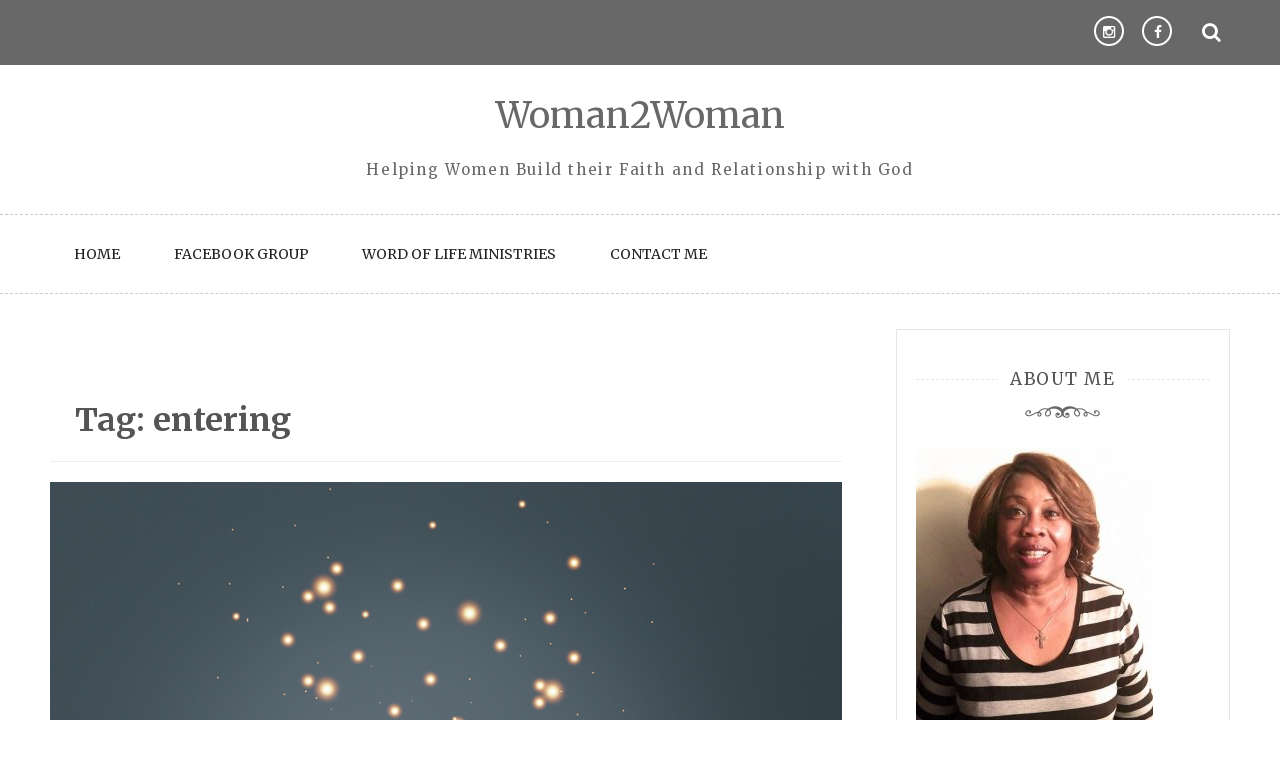

--- FILE ---
content_type: text/html; charset=UTF-8
request_url: https://woman2woman.global/tag/entering
body_size: 13244
content:
<!doctype html>
<html lang="en-US">
<head>
	<meta charset="UTF-8">
	<meta name="viewport" content="width=device-width, initial-scale=1">
	<link rel="profile" href="https://gmpg.org/xfn/11">

	<title>entering &#8211; Woman2Woman</title>
<meta name='robots' content='max-image-preview:large, max-snippet:-1, max-video-preview:-1' />
<link rel="canonical" href="https://woman2woman.global/tag/entering">
<meta property="og:title" content="entering &#8211; Woman2Woman">
<meta property="og:type" content="website">
<meta property="og:url" content="https://woman2woman.global/tag/entering">
<meta property="og:locale" content="en_US">
<meta property="og:site_name" content="Woman2Woman">
<meta name="twitter:card" content="summary_large_image">
<link rel='dns-prefetch' href='//www.googletagmanager.com' />
<link rel='dns-prefetch' href='//stats.wp.com' />
<link rel='dns-prefetch' href='//fonts.googleapis.com' />
<link rel='preconnect' href='//c0.wp.com' />
<link rel="alternate" type="application/rss+xml" title="Woman2Woman &raquo; Feed" href="https://woman2woman.global/feed" />
<link rel="alternate" type="application/rss+xml" title="Woman2Woman &raquo; Comments Feed" href="https://woman2woman.global/comments/feed" />
<link rel="alternate" type="application/rss+xml" title="Woman2Woman &raquo; entering Tag Feed" href="https://woman2woman.global/tag/entering/feed" />
<style id='wp-img-auto-sizes-contain-inline-css' type='text/css'>
img:is([sizes=auto i],[sizes^="auto," i]){contain-intrinsic-size:3000px 1500px}
/*# sourceURL=wp-img-auto-sizes-contain-inline-css */
</style>
<style id='wp-emoji-styles-inline-css' type='text/css'>

	img.wp-smiley, img.emoji {
		display: inline !important;
		border: none !important;
		box-shadow: none !important;
		height: 1em !important;
		width: 1em !important;
		margin: 0 0.07em !important;
		vertical-align: -0.1em !important;
		background: none !important;
		padding: 0 !important;
	}
/*# sourceURL=wp-emoji-styles-inline-css */
</style>
<style id='wp-block-library-inline-css' type='text/css'>
:root{--wp-block-synced-color:#7a00df;--wp-block-synced-color--rgb:122,0,223;--wp-bound-block-color:var(--wp-block-synced-color);--wp-editor-canvas-background:#ddd;--wp-admin-theme-color:#007cba;--wp-admin-theme-color--rgb:0,124,186;--wp-admin-theme-color-darker-10:#006ba1;--wp-admin-theme-color-darker-10--rgb:0,107,160.5;--wp-admin-theme-color-darker-20:#005a87;--wp-admin-theme-color-darker-20--rgb:0,90,135;--wp-admin-border-width-focus:2px}@media (min-resolution:192dpi){:root{--wp-admin-border-width-focus:1.5px}}.wp-element-button{cursor:pointer}:root .has-very-light-gray-background-color{background-color:#eee}:root .has-very-dark-gray-background-color{background-color:#313131}:root .has-very-light-gray-color{color:#eee}:root .has-very-dark-gray-color{color:#313131}:root .has-vivid-green-cyan-to-vivid-cyan-blue-gradient-background{background:linear-gradient(135deg,#00d084,#0693e3)}:root .has-purple-crush-gradient-background{background:linear-gradient(135deg,#34e2e4,#4721fb 50%,#ab1dfe)}:root .has-hazy-dawn-gradient-background{background:linear-gradient(135deg,#faaca8,#dad0ec)}:root .has-subdued-olive-gradient-background{background:linear-gradient(135deg,#fafae1,#67a671)}:root .has-atomic-cream-gradient-background{background:linear-gradient(135deg,#fdd79a,#004a59)}:root .has-nightshade-gradient-background{background:linear-gradient(135deg,#330968,#31cdcf)}:root .has-midnight-gradient-background{background:linear-gradient(135deg,#020381,#2874fc)}:root{--wp--preset--font-size--normal:16px;--wp--preset--font-size--huge:42px}.has-regular-font-size{font-size:1em}.has-larger-font-size{font-size:2.625em}.has-normal-font-size{font-size:var(--wp--preset--font-size--normal)}.has-huge-font-size{font-size:var(--wp--preset--font-size--huge)}.has-text-align-center{text-align:center}.has-text-align-left{text-align:left}.has-text-align-right{text-align:right}.has-fit-text{white-space:nowrap!important}#end-resizable-editor-section{display:none}.aligncenter{clear:both}.items-justified-left{justify-content:flex-start}.items-justified-center{justify-content:center}.items-justified-right{justify-content:flex-end}.items-justified-space-between{justify-content:space-between}.screen-reader-text{border:0;clip-path:inset(50%);height:1px;margin:-1px;overflow:hidden;padding:0;position:absolute;width:1px;word-wrap:normal!important}.screen-reader-text:focus{background-color:#ddd;clip-path:none;color:#444;display:block;font-size:1em;height:auto;left:5px;line-height:normal;padding:15px 23px 14px;text-decoration:none;top:5px;width:auto;z-index:100000}html :where(.has-border-color){border-style:solid}html :where([style*=border-top-color]){border-top-style:solid}html :where([style*=border-right-color]){border-right-style:solid}html :where([style*=border-bottom-color]){border-bottom-style:solid}html :where([style*=border-left-color]){border-left-style:solid}html :where([style*=border-width]){border-style:solid}html :where([style*=border-top-width]){border-top-style:solid}html :where([style*=border-right-width]){border-right-style:solid}html :where([style*=border-bottom-width]){border-bottom-style:solid}html :where([style*=border-left-width]){border-left-style:solid}html :where(img[class*=wp-image-]){height:auto;max-width:100%}:where(figure){margin:0 0 1em}html :where(.is-position-sticky){--wp-admin--admin-bar--position-offset:var(--wp-admin--admin-bar--height,0px)}@media screen and (max-width:600px){html :where(.is-position-sticky){--wp-admin--admin-bar--position-offset:0px}}

/*# sourceURL=wp-block-library-inline-css */
</style><style id='global-styles-inline-css' type='text/css'>
:root{--wp--preset--aspect-ratio--square: 1;--wp--preset--aspect-ratio--4-3: 4/3;--wp--preset--aspect-ratio--3-4: 3/4;--wp--preset--aspect-ratio--3-2: 3/2;--wp--preset--aspect-ratio--2-3: 2/3;--wp--preset--aspect-ratio--16-9: 16/9;--wp--preset--aspect-ratio--9-16: 9/16;--wp--preset--color--black: #000000;--wp--preset--color--cyan-bluish-gray: #abb8c3;--wp--preset--color--white: #ffffff;--wp--preset--color--pale-pink: #f78da7;--wp--preset--color--vivid-red: #cf2e2e;--wp--preset--color--luminous-vivid-orange: #ff6900;--wp--preset--color--luminous-vivid-amber: #fcb900;--wp--preset--color--light-green-cyan: #7bdcb5;--wp--preset--color--vivid-green-cyan: #00d084;--wp--preset--color--pale-cyan-blue: #8ed1fc;--wp--preset--color--vivid-cyan-blue: #0693e3;--wp--preset--color--vivid-purple: #9b51e0;--wp--preset--gradient--vivid-cyan-blue-to-vivid-purple: linear-gradient(135deg,rgb(6,147,227) 0%,rgb(155,81,224) 100%);--wp--preset--gradient--light-green-cyan-to-vivid-green-cyan: linear-gradient(135deg,rgb(122,220,180) 0%,rgb(0,208,130) 100%);--wp--preset--gradient--luminous-vivid-amber-to-luminous-vivid-orange: linear-gradient(135deg,rgb(252,185,0) 0%,rgb(255,105,0) 100%);--wp--preset--gradient--luminous-vivid-orange-to-vivid-red: linear-gradient(135deg,rgb(255,105,0) 0%,rgb(207,46,46) 100%);--wp--preset--gradient--very-light-gray-to-cyan-bluish-gray: linear-gradient(135deg,rgb(238,238,238) 0%,rgb(169,184,195) 100%);--wp--preset--gradient--cool-to-warm-spectrum: linear-gradient(135deg,rgb(74,234,220) 0%,rgb(151,120,209) 20%,rgb(207,42,186) 40%,rgb(238,44,130) 60%,rgb(251,105,98) 80%,rgb(254,248,76) 100%);--wp--preset--gradient--blush-light-purple: linear-gradient(135deg,rgb(255,206,236) 0%,rgb(152,150,240) 100%);--wp--preset--gradient--blush-bordeaux: linear-gradient(135deg,rgb(254,205,165) 0%,rgb(254,45,45) 50%,rgb(107,0,62) 100%);--wp--preset--gradient--luminous-dusk: linear-gradient(135deg,rgb(255,203,112) 0%,rgb(199,81,192) 50%,rgb(65,88,208) 100%);--wp--preset--gradient--pale-ocean: linear-gradient(135deg,rgb(255,245,203) 0%,rgb(182,227,212) 50%,rgb(51,167,181) 100%);--wp--preset--gradient--electric-grass: linear-gradient(135deg,rgb(202,248,128) 0%,rgb(113,206,126) 100%);--wp--preset--gradient--midnight: linear-gradient(135deg,rgb(2,3,129) 0%,rgb(40,116,252) 100%);--wp--preset--font-size--small: 13px;--wp--preset--font-size--medium: 20px;--wp--preset--font-size--large: 36px;--wp--preset--font-size--x-large: 42px;--wp--preset--spacing--20: 0.44rem;--wp--preset--spacing--30: 0.67rem;--wp--preset--spacing--40: 1rem;--wp--preset--spacing--50: 1.5rem;--wp--preset--spacing--60: 2.25rem;--wp--preset--spacing--70: 3.38rem;--wp--preset--spacing--80: 5.06rem;--wp--preset--shadow--natural: 6px 6px 9px rgba(0, 0, 0, 0.2);--wp--preset--shadow--deep: 12px 12px 50px rgba(0, 0, 0, 0.4);--wp--preset--shadow--sharp: 6px 6px 0px rgba(0, 0, 0, 0.2);--wp--preset--shadow--outlined: 6px 6px 0px -3px rgb(255, 255, 255), 6px 6px rgb(0, 0, 0);--wp--preset--shadow--crisp: 6px 6px 0px rgb(0, 0, 0);}:where(.is-layout-flex){gap: 0.5em;}:where(.is-layout-grid){gap: 0.5em;}body .is-layout-flex{display: flex;}.is-layout-flex{flex-wrap: wrap;align-items: center;}.is-layout-flex > :is(*, div){margin: 0;}body .is-layout-grid{display: grid;}.is-layout-grid > :is(*, div){margin: 0;}:where(.wp-block-columns.is-layout-flex){gap: 2em;}:where(.wp-block-columns.is-layout-grid){gap: 2em;}:where(.wp-block-post-template.is-layout-flex){gap: 1.25em;}:where(.wp-block-post-template.is-layout-grid){gap: 1.25em;}.has-black-color{color: var(--wp--preset--color--black) !important;}.has-cyan-bluish-gray-color{color: var(--wp--preset--color--cyan-bluish-gray) !important;}.has-white-color{color: var(--wp--preset--color--white) !important;}.has-pale-pink-color{color: var(--wp--preset--color--pale-pink) !important;}.has-vivid-red-color{color: var(--wp--preset--color--vivid-red) !important;}.has-luminous-vivid-orange-color{color: var(--wp--preset--color--luminous-vivid-orange) !important;}.has-luminous-vivid-amber-color{color: var(--wp--preset--color--luminous-vivid-amber) !important;}.has-light-green-cyan-color{color: var(--wp--preset--color--light-green-cyan) !important;}.has-vivid-green-cyan-color{color: var(--wp--preset--color--vivid-green-cyan) !important;}.has-pale-cyan-blue-color{color: var(--wp--preset--color--pale-cyan-blue) !important;}.has-vivid-cyan-blue-color{color: var(--wp--preset--color--vivid-cyan-blue) !important;}.has-vivid-purple-color{color: var(--wp--preset--color--vivid-purple) !important;}.has-black-background-color{background-color: var(--wp--preset--color--black) !important;}.has-cyan-bluish-gray-background-color{background-color: var(--wp--preset--color--cyan-bluish-gray) !important;}.has-white-background-color{background-color: var(--wp--preset--color--white) !important;}.has-pale-pink-background-color{background-color: var(--wp--preset--color--pale-pink) !important;}.has-vivid-red-background-color{background-color: var(--wp--preset--color--vivid-red) !important;}.has-luminous-vivid-orange-background-color{background-color: var(--wp--preset--color--luminous-vivid-orange) !important;}.has-luminous-vivid-amber-background-color{background-color: var(--wp--preset--color--luminous-vivid-amber) !important;}.has-light-green-cyan-background-color{background-color: var(--wp--preset--color--light-green-cyan) !important;}.has-vivid-green-cyan-background-color{background-color: var(--wp--preset--color--vivid-green-cyan) !important;}.has-pale-cyan-blue-background-color{background-color: var(--wp--preset--color--pale-cyan-blue) !important;}.has-vivid-cyan-blue-background-color{background-color: var(--wp--preset--color--vivid-cyan-blue) !important;}.has-vivid-purple-background-color{background-color: var(--wp--preset--color--vivid-purple) !important;}.has-black-border-color{border-color: var(--wp--preset--color--black) !important;}.has-cyan-bluish-gray-border-color{border-color: var(--wp--preset--color--cyan-bluish-gray) !important;}.has-white-border-color{border-color: var(--wp--preset--color--white) !important;}.has-pale-pink-border-color{border-color: var(--wp--preset--color--pale-pink) !important;}.has-vivid-red-border-color{border-color: var(--wp--preset--color--vivid-red) !important;}.has-luminous-vivid-orange-border-color{border-color: var(--wp--preset--color--luminous-vivid-orange) !important;}.has-luminous-vivid-amber-border-color{border-color: var(--wp--preset--color--luminous-vivid-amber) !important;}.has-light-green-cyan-border-color{border-color: var(--wp--preset--color--light-green-cyan) !important;}.has-vivid-green-cyan-border-color{border-color: var(--wp--preset--color--vivid-green-cyan) !important;}.has-pale-cyan-blue-border-color{border-color: var(--wp--preset--color--pale-cyan-blue) !important;}.has-vivid-cyan-blue-border-color{border-color: var(--wp--preset--color--vivid-cyan-blue) !important;}.has-vivid-purple-border-color{border-color: var(--wp--preset--color--vivid-purple) !important;}.has-vivid-cyan-blue-to-vivid-purple-gradient-background{background: var(--wp--preset--gradient--vivid-cyan-blue-to-vivid-purple) !important;}.has-light-green-cyan-to-vivid-green-cyan-gradient-background{background: var(--wp--preset--gradient--light-green-cyan-to-vivid-green-cyan) !important;}.has-luminous-vivid-amber-to-luminous-vivid-orange-gradient-background{background: var(--wp--preset--gradient--luminous-vivid-amber-to-luminous-vivid-orange) !important;}.has-luminous-vivid-orange-to-vivid-red-gradient-background{background: var(--wp--preset--gradient--luminous-vivid-orange-to-vivid-red) !important;}.has-very-light-gray-to-cyan-bluish-gray-gradient-background{background: var(--wp--preset--gradient--very-light-gray-to-cyan-bluish-gray) !important;}.has-cool-to-warm-spectrum-gradient-background{background: var(--wp--preset--gradient--cool-to-warm-spectrum) !important;}.has-blush-light-purple-gradient-background{background: var(--wp--preset--gradient--blush-light-purple) !important;}.has-blush-bordeaux-gradient-background{background: var(--wp--preset--gradient--blush-bordeaux) !important;}.has-luminous-dusk-gradient-background{background: var(--wp--preset--gradient--luminous-dusk) !important;}.has-pale-ocean-gradient-background{background: var(--wp--preset--gradient--pale-ocean) !important;}.has-electric-grass-gradient-background{background: var(--wp--preset--gradient--electric-grass) !important;}.has-midnight-gradient-background{background: var(--wp--preset--gradient--midnight) !important;}.has-small-font-size{font-size: var(--wp--preset--font-size--small) !important;}.has-medium-font-size{font-size: var(--wp--preset--font-size--medium) !important;}.has-large-font-size{font-size: var(--wp--preset--font-size--large) !important;}.has-x-large-font-size{font-size: var(--wp--preset--font-size--x-large) !important;}
/*# sourceURL=global-styles-inline-css */
</style>

<style id='classic-theme-styles-inline-css' type='text/css'>
/*! This file is auto-generated */
.wp-block-button__link{color:#fff;background-color:#32373c;border-radius:9999px;box-shadow:none;text-decoration:none;padding:calc(.667em + 2px) calc(1.333em + 2px);font-size:1.125em}.wp-block-file__button{background:#32373c;color:#fff;text-decoration:none}
/*# sourceURL=/wp-includes/css/classic-themes.min.css */
</style>
<link rel='stylesheet' id='megamenu-css' href='https://woman2woman.global/wp-content/uploads/maxmegamenu/style.css?ver=bffa45' type='text/css' media='all' />
<link rel='stylesheet' id='dashicons-css' href='https://c0.wp.com/c/6.9/wp-includes/css/dashicons.min.css' type='text/css' media='all' />
<link rel='stylesheet' id='saraswati-blog-googleapis-css' href='//fonts.googleapis.com/css?family=Merriweather:300,300i,400,700' type='text/css' media='all' />
<link rel='stylesheet' id='font-awesome-css' href='https://woman2woman.global/wp-content/themes/saraswati-blog/assets/css/font-awesome.min.css?ver=66f12190c905d9f53471660ec44e5851' type='text/css' media='all' />
<link rel='stylesheet' id='bootstrap-css' href='https://woman2woman.global/wp-content/themes/saraswati-blog/assets/css/bootstrap.min.css?ver=66f12190c905d9f53471660ec44e5851' type='text/css' media='all' />
<link rel='stylesheet' id='selectize-bootstrap3-css' href='https://woman2woman.global/wp-content/themes/saraswati-blog/assets/css/selectize.bootstrap3.css?ver=66f12190c905d9f53471660ec44e5851' type='text/css' media='all' />
<link rel='stylesheet' id='owl-carousel-css' href='https://woman2woman.global/wp-content/themes/saraswati-blog/assets/css/owl.carousel.css?ver=66f12190c905d9f53471660ec44e5851' type='text/css' media='all' />
<link rel='stylesheet' id='owl-theme-default-css' href='https://woman2woman.global/wp-content/themes/saraswati-blog/assets/css/owl.theme.default.min.css?ver=66f12190c905d9f53471660ec44e5851' type='text/css' media='all' />
<link rel='stylesheet' id='magnific-popup-css' href='https://woman2woman.global/wp-content/themes/saraswati-blog/assets/css/magnific-popup.css?ver=66f12190c905d9f53471660ec44e5851' type='text/css' media='all' />
<link rel='stylesheet' id='saraswati-blog-style-css' href='https://woman2woman.global/wp-content/themes/saraswati-blog/style.css?ver=1.0.0' type='text/css' media='all' />
<style id='saraswati-blog-style-inline-css' type='text/css'>
 .post-carousel-style-2.owl-theme.owl-carousel .owl-nav > div:hover,
                  .entry-footer .post-meta a:hover,
                  .entry-footer .post-meta a:focus,
                  .reply,
                  .reply > a,
                  .color-text,
                  a:hover,
                  a:focus,
                  a:active,
                  .btn-link,
                  .cat-link,
                  .separator,
                  .post-format-icon,
                  .header-nav .menu  a:hover,
                  .header-nav .menu  a:focus,
                  .header-nav .menu  a:active,
                  .list-style i,
                  blockquote:before,
                  .widget > ul li a:hover,
                  .scrollToTop
                  {

                      color: #686868;

                   }

                  .shape1, .shape2, .footer-widget-area .widget-title:before,
                    .post-carousel .owl-nav [class*='owl-']:hover,
                    .social-icons-style1 li:hover,
                    .social-icons-style2 li a:hover i,
                    .header-nav.nav-style-dark .menu > .pull-right:hover a,
                    .btn-dark:hover,
                    .btn-dark:focus,
                    .phone-icon-wrap,
                    .email-icon-wrap,
                    .add-icon-wrap,
                    .color-bg,
                    .image-info:after,
                    .image-info:before,
                    .tagcloud a:hover,
                    .tagcloud a:focus,
                    .widget .footer-social-icons li a i:hover,
                    .widget .footer-social-icons li a i:focus,
                    .header-nav.nav-style-light .menu > li.active a:before,
                    .header-nav.nav-style-light .menu > li:hover a:before,
                    .btn-light:hover,
                    .btn-light:focus,
                    .about-me li a:hover,
                    .btn-default,input[type='submit'],
                    .nav-links a,.topbar,.breadcrumb,.header-search .form-wrapper input[type='submit'],
                    .header-search .form-wrapper input[type='submit']:hover,button, input[type='button'], input[type="submit"]

                  {

                      background-color: #686868;

                   }

                   .post-carousel-style-2.owl-theme.owl-carousel .owl-nav > div:hover,
                  .social-icons-style2 li a:hover i,
                  .single-gallary-item-inner::before,
                  .btn-dark:hover,
                  .btn-dark:focus,
                  .contact-info .info-inner,
                  .contact-info,
                  .tagcloud a:hover,
                  .tagcloud a:focus,
                  .widget .footer-social-icons li a i:hover,
                  .widget .footer-social-icons li a i:focus,
                  .btn-light:hover,
                  .btn-light:focus,
                  .header-style2,
                  blockquote,
                  .post-format-icon,
                  .btn-default,
                  .selectize-input.focus

                  {

                      border-color: #686868;

                   }

                   .search-form input.search-field,input[type='submit'],.form-wrapper input[type='text'],
                 .top-footer .widget
                  {

                      border: 1px solid #686868;

                  }

                   .cat-tag a, .site-title a, p.site-description, .main-navigation ul li.current-menu-item a
                  {

                      color: #686868;

                  }

                  .header-slider-style2 .slide-item .post-info

                  {

                      background: rgba(255,255,255,.9);

                   }

                  
/*# sourceURL=saraswati-blog-style-inline-css */
</style>
<link rel='stylesheet' id='saraswati-blog-menu-css' href='https://woman2woman.global/wp-content/themes/saraswati-blog/assets/css/menu.css?ver=66f12190c905d9f53471660ec44e5851' type='text/css' media='all' />
<link rel='stylesheet' id='saraswati-blog-responsive-css' href='https://woman2woman.global/wp-content/themes/saraswati-blog/assets/css/responsive.css?ver=66f12190c905d9f53471660ec44e5851' type='text/css' media='all' />
<link rel='stylesheet' id='jquery-lazyloadxt-spinner-css-css' href='//woman2woman.global/wp-content/plugins/a3-lazy-load/assets/css/jquery.lazyloadxt.spinner.css?ver=66f12190c905d9f53471660ec44e5851' type='text/css' media='all' />
<script type="text/javascript" src="https://c0.wp.com/c/6.9/wp-includes/js/jquery/jquery.min.js" id="jquery-core-js"></script>
<script type="text/javascript" src="https://c0.wp.com/c/6.9/wp-includes/js/jquery/jquery-migrate.min.js" id="jquery-migrate-js"></script>

<!-- Google tag (gtag.js) snippet added by Site Kit -->
<!-- Google Analytics snippet added by Site Kit -->
<script type="text/javascript" src="https://www.googletagmanager.com/gtag/js?id=G-QJP14VD8QX" id="google_gtagjs-js" async></script>
<script type="text/javascript" id="google_gtagjs-js-after">
/* <![CDATA[ */
window.dataLayer = window.dataLayer || [];function gtag(){dataLayer.push(arguments);}
gtag("set","linker",{"domains":["woman2woman.global"]});
gtag("js", new Date());
gtag("set", "developer_id.dZTNiMT", true);
gtag("config", "G-QJP14VD8QX");
//# sourceURL=google_gtagjs-js-after
/* ]]> */
</script>
<link rel="https://api.w.org/" href="https://woman2woman.global/wp-json/" /><link rel="alternate" title="JSON" type="application/json" href="https://woman2woman.global/wp-json/wp/v2/tags/2238" /><link rel="EditURI" type="application/rsd+xml" title="RSD" href="https://woman2woman.global/xmlrpc.php?rsd" />
<meta name="generator" content="Site Kit by Google 1.170.0" />	<style>img#wpstats{display:none}</style>
		
        <script type="text/javascript">
            var jQueryMigrateHelperHasSentDowngrade = false;

			window.onerror = function( msg, url, line, col, error ) {
				// Break out early, do not processing if a downgrade reqeust was already sent.
				if ( jQueryMigrateHelperHasSentDowngrade ) {
					return true;
                }

				var xhr = new XMLHttpRequest();
				var nonce = '7c64d8a55c';
				var jQueryFunctions = [
					'andSelf',
					'browser',
					'live',
					'boxModel',
					'support.boxModel',
					'size',
					'swap',
					'clean',
					'sub',
                ];
				var match_pattern = /\)\.(.+?) is not a function/;
                var erroredFunction = msg.match( match_pattern );

                // If there was no matching functions, do not try to downgrade.
                if ( null === erroredFunction || typeof erroredFunction !== 'object' || typeof erroredFunction[1] === "undefined" || -1 === jQueryFunctions.indexOf( erroredFunction[1] ) ) {
                    return true;
                }

                // Set that we've now attempted a downgrade request.
                jQueryMigrateHelperHasSentDowngrade = true;

				xhr.open( 'POST', 'https://woman2woman.global/wp-admin/admin-ajax.php' );
				xhr.setRequestHeader( 'Content-Type', 'application/x-www-form-urlencoded' );
				xhr.onload = function () {
					var response,
                        reload = false;

					if ( 200 === xhr.status ) {
                        try {
                        	response = JSON.parse( xhr.response );

                        	reload = response.data.reload;
                        } catch ( e ) {
                        	reload = false;
                        }
                    }

					// Automatically reload the page if a deprecation caused an automatic downgrade, ensure visitors get the best possible experience.
					if ( reload ) {
						location.reload();
                    }
				};

				xhr.send( encodeURI( 'action=jquery-migrate-downgrade-version&_wpnonce=' + nonce ) );

				// Suppress error alerts in older browsers
				return true;
			}
        </script>

		<link rel="icon" href="https://woman2woman.global/wp-content/uploads/2024/06/FavIcon-W2W-Logo-150x150.png" sizes="32x32" />
<link rel="icon" href="https://woman2woman.global/wp-content/uploads/2024/06/FavIcon-W2W-Logo-300x300.png" sizes="192x192" />
<link rel="apple-touch-icon" href="https://woman2woman.global/wp-content/uploads/2024/06/FavIcon-W2W-Logo-300x300.png" />
<meta name="msapplication-TileImage" content="https://woman2woman.global/wp-content/uploads/2024/06/FavIcon-W2W-Logo-300x300.png" />
<style type="text/css">/** Mega Menu CSS: fs **/</style>
</head>

<body data-rsssl=1 class="archive tag tag-entering tag-2238 wp-theme-saraswati-blog sb-sticky-sidebar group-blog hfeed right-sidebar default">

<div id="page" class="site">
	<a class="skip-link screen-reader-text" href="#content">Skip to content</a>

	<header >
              <div class="topbar">
            <div class="container">
              <div class="row">
                                <div class="col-md-7 social-icons">                   
                     
                                     </div>
                          
                <div class="col-md-4 social-links ">
                  <div class="menu-social-links-container"><ul id="menu-social-links" class="text-right"><li id="menu-item-72" class="menu-item menu-item-type-custom menu-item-object-custom first-menu menu-item-72"><a href="https://www.facebook.com/groups/W2WChicago/">Facebook</a></li>
<li id="menu-item-394" class="menu-item menu-item-type-custom menu-item-object-custom last-menu menu-item-394"><a href="https://www.instagram.com/wordoflifeglobal">Instagram</a></li>
</ul></div>                </div>
         
                <div class="searcht">
                       <div class="header-search">
                        <i class="fa fa-search top-search"></i>
                        
                    </div>
                 </div>
              </div> <!-- #social-navbar-collapse -->       
            <div class="header-search">
                    
                        <div class="search-popup">
                            <form method="get" role=search id="search-form" action="https://woman2woman.global/" class="form-wrapper">
    <div>
        <input type="text" name="s" id="s" placeholder="search" class="ed-input-text" value="">
        <button type="submit" class="search-submit">
    	<span class="screen-reader-text">
			Search        </span>
            <i class="fa fa-search" aria-hidden="true"></i>
        </button>
    </div>
</form>                            <div class="search-overlay"></div>
                        </div>
                    </div>

            </div><!-- .container -->
        </div><!-- .topbar -->
                    <h1 class="text-center site-title"><a href="https://woman2woman.global/"
                                             rel="home">Woman2Woman</a></h1>
                
								<p class="site-description text-center">Helping Women Build their Faith and Relationship with God</p>
					

		  <nav class="header-nav primary_menu">
          <div class="container">
            <div class="nav-menu cssmenu menu-line-off" id="header-menu-wrap">
                <div class="menu-primary-container"><ul id="primary-menu" class="menu list-inline"><li id="menu-item-19" class="menu-item menu-item-type-custom menu-item-object-custom menu-item-home first-menu menu-item-19"><a href="https://woman2woman.global/">Home</a></li>
<li id="menu-item-18" class="menu-item menu-item-type-custom menu-item-object-custom menu-item-18"><a href="https://www.facebook.com/groups/W2WChicago/">Facebook Group</a></li>
<li id="menu-item-20" class="menu-item menu-item-type-custom menu-item-object-custom menu-item-20"><a href="http://www.wordoflifeministries.org/">Word of Life Ministries</a></li>
<li id="menu-item-23" class="menu-item menu-item-type-post_type menu-item-object-page last-menu menu-item-23"><a href="https://woman2woman.global/contact-me">Contact Me</a></li>
</ul></div>
             
            </div><!-- #header-menu-wrap -->
          </div><!-- .container -->          
        </nav><!-- .header-nav -->

            
    </header>
    <!-- header end -->
     <div class="main-container">
        <div class="container">
            <div class="row">
	 <!-- .main-container start -->
	<div id="content">
            <div class="col-md-8 content-wrap" id="primary">

				
					<header class="page-header">
						<h2 class="page-title">Tag: <span>entering</span></h2>					</header><!-- .page-header -->

					
<article id="post-1280" class="post-1280 post type-post status-publish format-standard has-post-thumbnail hentry category-spiritual tag-addiction tag-adultery tag-adversary tag-against tag-alcoholics tag-always tag-and tag-anguish tag-anxiety tag-anything tag-appreciate tag-are tag-armor tag-as tag-assist tag-attack tag-be tag-becasue tag-becausee tag-being tag-believer tag-bombarde tag-booth tag-bulds tag-bully tag-can tag-cant tag-churches tag-clark-kent tag-comes tag-coming tag-connected tag-connection tag-consistent tag-covering tag-day tag-deliverance tag-depression tag-deseves tag-do tag-don tag-dont tag-done tag-down tag-drug tag-effective tag-eliminate tag-emotinal tag-emotional tag-emotions tag-emphasized tag-end tag-entering tag-establish tag-everything tag-except tag-faint tag-faith tag-family tag-fathe tag-father tag-faultfind tag-feelijngs tag-fight tag-finger-pointing tag-for tag-forniccation tag-from tag-full tag-get tag-given tag-go tag-goal tag-god tag-gods tag-good tag-gossipping tag-gratitude tag-great tag-guard tag-guarded tag-hand tag-has tag-have tag-he tag-heart tag-how tag-importance tag-influece tag-influence tag-is tag-it tag-jesus tag-just tag-keeps tag-know tag-knows tag-lets tag-letting tag-lifestyle tag-like tag-likes tag-lot tag-lying tag-majority tag-marvelous tag-men tag-mental tag-mighty tag-minds tag-minute tag-most tag-moves tag-much tag-needing tag-not tag-of tag-on tag-one tag-only tag-order tag-our tag-parable tag-people tag-phone tag-praise tag-pray tag-prayer tag-protective tag-putting tag-read tag-realm tag-refugee tag-rollercoaster tag-sad tag-satan tag-set tag-should tag-sing tag-spake tag-spirit tag-spiritual tag-stay tag-superman tag-tells tag-that tag-the tag-them tag-these tag-they tag-things tag-this tag-those tag-thoughts tag-through tag-tools tag-tries tag-unto tag-us tag-use tag-victory tag-way tag-we tag-weapon tag-what tag-whatever tag-when tag-who tag-why tag-will tag-with tag-wonderful tag-word tag-would tag-yiure tag-you tag-your">
    <div class="blog-post">
		
				<div class="image-holder">

			    <a href="https://woman2woman.global/when-you-pray">
				  <img width="1000" height="667" src="//woman2woman.global/wp-content/plugins/a3-lazy-load/assets/images/lazy_placeholder.gif" data-lazy-type="image" data-src="https://woman2woman.global/wp-content/uploads/2023/10/Depositphotos_655394384_S.jpg" class="lazy lazy-hidden attachment-full size-full wp-post-image" alt="Christian life crisis prayer to god. Woman Pray for god blessing to wishing have a better life. woman hands praying to god with the bible. begging for forgiveness and believe in goodness." decoding="async" fetchpriority="high" srcset="" data-srcset="https://woman2woman.global/wp-content/uploads/2023/10/Depositphotos_655394384_S.jpg 1000w, https://woman2woman.global/wp-content/uploads/2023/10/Depositphotos_655394384_S-300x200.jpg 300w, https://woman2woman.global/wp-content/uploads/2023/10/Depositphotos_655394384_S-768x512.jpg 768w" sizes="(max-width: 1000px) 100vw, 1000px" /><noscript><img width="1000" height="667" src="https://woman2woman.global/wp-content/uploads/2023/10/Depositphotos_655394384_S.jpg" class="attachment-full size-full wp-post-image" alt="Christian life crisis prayer to god. Woman Pray for god blessing to wishing have a better life. woman hands praying to god with the bible. begging for forgiveness and believe in goodness." decoding="async" fetchpriority="high" srcset="https://woman2woman.global/wp-content/uploads/2023/10/Depositphotos_655394384_S.jpg 1000w, https://woman2woman.global/wp-content/uploads/2023/10/Depositphotos_655394384_S-300x200.jpg 300w, https://woman2woman.global/wp-content/uploads/2023/10/Depositphotos_655394384_S-768x512.jpg 768w" sizes="(max-width: 1000px) 100vw, 1000px" /></noscript>			    </a>

			</div>
  		

	    <div class="post-content"> 
	      <div class="post-info text-center">
	      	<a href="https://woman2woman.global/category/spiritual"rel="category tag" class="cat-link">Spiritual</a>	        <h3 class="post-title"><a href="https://woman2woman.global/when-you-pray">When You Pray</a></h3>
	      	         <span class="post-meta"><i class="fa fa-user"></i>
	          <a href="https://woman2woman.global/author/cluke1315" title="Posts by Evangelist Carolyn Luke" rel="author">Evangelist Carolyn Luke</a> 
	           <i class="fa fa-calendar"></i> <a href="https://woman2woman.global/when-you-pray" rel="bookmark"><time class="entry-date published updated" datetime="2023-10-04T10:43:00-05:00">October 4, 2023</time></a>	           <a href=" https://woman2woman.global/when-you-pray#respond ">
	           	<i class="fa fa-comment-o"></i> no Comments </a></span>
	     
	          	
	      </div><!-- .post-info -->
	      <div class="shape1"></div>
	      <div class="entry-summary">
	        <p> And He spake a parable unto them to this end, that men ought always to pray, and not to faint - Luke 18:1 When we&hellip;</p>
	          <div class="text-center more-link-wrap"><a href="https://woman2woman.global/when-you-pray" class="btn btn-default">Continue Reading</a></div>
	      </div><!-- .entry-summary -->
	     
	    </div><!-- .post-content -->
    </div><!-- .blog-post -->
</article>

				</div>	
			    
			    <div class="col-md-4 sidebar-wrap" id="secondary">
                
                 

<aside id="secondary" class="widget-area">
	<section id="media_image-2" class="widget widget_media_image"><h3 class="widget-title" ><span>About Me</h3></span><div class="shape2"></div><img width="237" height="300" src="//woman2woman.global/wp-content/plugins/a3-lazy-load/assets/images/lazy_placeholder.gif" data-lazy-type="image" data-src="https://woman2woman.global/wp-content/uploads/2020/03/Carolyn-Luke-Profile-506x640-1-237x300.jpg" class="lazy lazy-hidden image wp-image-75  attachment-medium size-medium" alt="Evangelist Carolyn Luke" style="max-width: 100%; height: auto;" decoding="async" loading="lazy" srcset="" data-srcset="https://woman2woman.global/wp-content/uploads/2020/03/Carolyn-Luke-Profile-506x640-1-237x300.jpg 237w, https://woman2woman.global/wp-content/uploads/2020/03/Carolyn-Luke-Profile-506x640-1.jpg 506w" sizes="auto, (max-width: 237px) 100vw, 237px" /><noscript><img width="237" height="300" src="https://woman2woman.global/wp-content/uploads/2020/03/Carolyn-Luke-Profile-506x640-1-237x300.jpg" class="image wp-image-75  attachment-medium size-medium" alt="Evangelist Carolyn Luke" style="max-width: 100%; height: auto;" decoding="async" loading="lazy" srcset="https://woman2woman.global/wp-content/uploads/2020/03/Carolyn-Luke-Profile-506x640-1-237x300.jpg 237w, https://woman2woman.global/wp-content/uploads/2020/03/Carolyn-Luke-Profile-506x640-1.jpg 506w" sizes="auto, (max-width: 237px) 100vw, 237px" /></noscript></section><section id="custom_html-3" class="widget_text widget widget_custom_html"><div class="textwidget custom-html-widget"><p>
Evangelist Carolyn Luke has been ordained since 1991. Her online ministry reaches thousands through Woman2Woman and Word of Life Ministries of All Nations.</p></div></section><section id="search-3" class="widget widget_search"><h3 class="widget-title" ><span>Search</h3></span><div class="shape2"></div><form method="get" role=search id="search-form" action="https://woman2woman.global/" class="form-wrapper">
    <div>
        <input type="text" name="s" id="s" placeholder="search" class="ed-input-text" value="">
        <button type="submit" class="search-submit">
    	<span class="screen-reader-text">
			Search        </span>
            <i class="fa fa-search" aria-hidden="true"></i>
        </button>
    </div>
</form></section><section id="categories-3" class="widget widget_categories"><h3 class="widget-title" ><span>Categories</h3></span><div class="shape2"></div>
			<ul>
					<li class="cat-item cat-item-8"><a href="https://woman2woman.global/category/adultery">Adultery</a> (2)
</li>
	<li class="cat-item cat-item-9"><a href="https://woman2woman.global/category/appearance">Appearance</a> (6)
</li>
	<li class="cat-item cat-item-10"><a href="https://woman2woman.global/category/counseling">Counseling</a> (46)
</li>
	<li class="cat-item cat-item-12"><a href="https://woman2woman.global/category/depression">Depression</a> (3)
</li>
	<li class="cat-item cat-item-11"><a href="https://woman2woman.global/category/faith">Faith</a> (79)
</li>
	<li class="cat-item cat-item-4"><a href="https://woman2woman.global/category/family">Family</a> (10)
</li>
	<li class="cat-item cat-item-14"><a href="https://woman2woman.global/category/goals">Goals</a> (5)
</li>
	<li class="cat-item cat-item-5"><a href="https://woman2woman.global/category/i-am-woman">I Am Woman</a> (68)
</li>
	<li class="cat-item cat-item-13"><a href="https://woman2woman.global/category/ideas">Ideas</a> (2)
</li>
	<li class="cat-item cat-item-15"><a href="https://woman2woman.global/category/marriage">Marriage</a> (22)
</li>
	<li class="cat-item cat-item-3"><a href="https://woman2woman.global/category/professional">Professional</a> (1)
</li>
	<li class="cat-item cat-item-6"><a href="https://woman2woman.global/category/relationships">Relationships</a> (16)
</li>
	<li class="cat-item cat-item-7"><a href="https://woman2woman.global/category/spiritual">Spiritual</a> (60)
</li>
	<li class="cat-item cat-item-1"><a href="https://woman2woman.global/category/uncategorized">Uncategorized</a> (2)
</li>
			</ul>

			</section></aside><!-- #secondary -->
               

                </div>  
	</div>
            </div>  
	 </div>    
</div>
		 <!-- footer start -->
		    <footer id="footer">
		   
            
		        <div class="copyright-bar">
			        <div class="container">
			            <div class="copyright-text text-uppercase">
			            	<p>Woman 2 Woman || Copyright 2016</p>
			            	<a href="https://www.wordpress.org/"> Proudly powered by WordPress					
				       		</a>
							<span class="sep"> | </span>
							Theme: Saraswati Blog by <a href="https://www.amplethemes.com/" target="_blank">Ample Themes</a>.			            </div>
			            
			        </div><!-- .container -->
		        </div><!-- .copyright-bar -->  
		    </footer> 
		    <!-- footer end -->   
	 <a id="toTop" class="scrollToTop" href="#" title="Go to Top"><i class="fa fa-angle-double-up"></i></a> 

<script type="speculationrules">
{"prefetch":[{"source":"document","where":{"and":[{"href_matches":"/*"},{"not":{"href_matches":["/wp-*.php","/wp-admin/*","/wp-content/uploads/*","/wp-content/*","/wp-content/plugins/*","/wp-content/themes/saraswati-blog/*","/*\\?(.+)"]}},{"not":{"selector_matches":"a[rel~=\"nofollow\"]"}},{"not":{"selector_matches":".no-prefetch, .no-prefetch a"}}]},"eagerness":"conservative"}]}
</script>
<script type="application/ld+json" id="slim-seo-schema">{"@context":"https://schema.org","@graph":[{"@type":"WebSite","@id":"https://woman2woman.global/#website","url":"https://woman2woman.global/","name":"Woman2Woman","description":"Helping Women Build their Faith and Relationship with God","inLanguage":"en-US","potentialAction":{"@id":"https://woman2woman.global/#searchaction"},"publisher":{"@id":"https://woman2woman.global/#organization"}},{"@type":"SearchAction","@id":"https://woman2woman.global/#searchaction","target":"https://woman2woman.global/?s={search_term_string}","query-input":"required name=search_term_string"},{"@type":"BreadcrumbList","name":"Breadcrumbs","@id":"https://woman2woman.global/tag/entering#breadcrumblist","itemListElement":[{"@type":"ListItem","position":1,"name":"Home","item":"https://woman2woman.global/"},{"@type":"ListItem","position":2,"name":"entering"}]},{"@type":"CollectionPage","@id":"https://woman2woman.global/tag/entering#webpage","url":"https://woman2woman.global/tag/entering","inLanguage":"en-US","name":"entering &#8211; Woman2Woman","isPartOf":{"@id":"https://woman2woman.global/#website"},"breadcrumb":{"@id":"https://woman2woman.global/tag/entering#breadcrumblist"}},{"@type":"Organization","@id":"https://woman2woman.global/#organization","url":"https://woman2woman.global/","name":"Woman2Woman"}]}</script><script type="text/javascript" src="https://woman2woman.global/wp-content/themes/saraswati-blog/assets/js/bootstrap.min.js?ver=20151215" id="bootstrap-js"></script>
<script type="text/javascript" src="https://woman2woman.global/wp-content/themes/saraswati-blog/assets/js/owl.carousel.min.js?ver=1769776874" id="owl-carousel-js"></script>
<script type="text/javascript" src="https://woman2woman.global/wp-content/themes/saraswati-blog/assets/js/jquery.fitvids.js?ver=20151215" id="jquery-fitvids-js"></script>
<script type="text/javascript" src="https://woman2woman.global/wp-content/themes/saraswati-blog/assets/js/jquery.equalheights.min.js?ver=20151215" id="jquery-equalheight-js"></script>
<script type="text/javascript" src="https://woman2woman.global/wp-content/themes/saraswati-blog/assets/js/imgLiquid-min.js?ver=20151215" id="imgLiquid-min-js"></script>
<script type="text/javascript" src="https://woman2woman.global/wp-content/themes/saraswati-blog/assets/js/jquery.magnific-popup.min.js?ver=20151215" id="jquery-magnific-popup-js"></script>
<script type="text/javascript" src="https://woman2woman.global/wp-content/themes/saraswati-blog/assets/js/navigation.js?ver=20151215" id="saraswati-blog-navigation-js"></script>
<script type="text/javascript" src="https://woman2woman.global/wp-content/themes/saraswati-blog/assets/js/sticky-sidebar.js?ver=20151215" id="sticky-sidebar-js"></script>
<script type="text/javascript" src="https://woman2woman.global/wp-content/themes/saraswati-blog/assets/js/theia-sticky-sidebar.js?ver=20151215" id="theia-sticky-sidebar-js"></script>
<script type="text/javascript" src="https://woman2woman.global/wp-content/themes/saraswati-blog/assets/js/skip-link-focus-fix.js?ver=20151215" id="saraswati-blog-skip-link-focus-fix-js"></script>
<script type="text/javascript" src="https://woman2woman.global/wp-content/themes/saraswati-blog/assets/js/menu.js?ver=20151215" id="menu-js"></script>
<script type="text/javascript" src="https://woman2woman.global/wp-content/themes/saraswati-blog/assets/js/scripts.js?ver=20151215" id="saraswati-blog-scripts-js"></script>
<script type="text/javascript" id="jquery-lazyloadxt-js-extra">
/* <![CDATA[ */
var a3_lazyload_params = {"apply_images":"1","apply_videos":"1"};
//# sourceURL=jquery-lazyloadxt-js-extra
/* ]]> */
</script>
<script type="text/javascript" src="//woman2woman.global/wp-content/plugins/a3-lazy-load/assets/js/jquery.lazyloadxt.extra.min.js?ver=2.7.6" id="jquery-lazyloadxt-js"></script>
<script type="text/javascript" src="//woman2woman.global/wp-content/plugins/a3-lazy-load/assets/js/jquery.lazyloadxt.srcset.min.js?ver=2.7.6" id="jquery-lazyloadxt-srcset-js"></script>
<script type="text/javascript" id="jquery-lazyloadxt-extend-js-extra">
/* <![CDATA[ */
var a3_lazyload_extend_params = {"edgeY":"0","horizontal_container_classnames":""};
//# sourceURL=jquery-lazyloadxt-extend-js-extra
/* ]]> */
</script>
<script type="text/javascript" src="//woman2woman.global/wp-content/plugins/a3-lazy-load/assets/js/jquery.lazyloadxt.extend.js?ver=2.7.6" id="jquery-lazyloadxt-extend-js"></script>
<script type="text/javascript" id="jetpack-stats-js-before">
/* <![CDATA[ */
_stq = window._stq || [];
_stq.push([ "view", {"v":"ext","blog":"175038766","post":"0","tz":"-5","srv":"woman2woman.global","arch_tag":"entering","arch_results":"1","j":"1:15.4"} ]);
_stq.push([ "clickTrackerInit", "175038766", "0" ]);
//# sourceURL=jetpack-stats-js-before
/* ]]> */
</script>
<script type="text/javascript" src="https://stats.wp.com/e-202605.js" id="jetpack-stats-js" defer="defer" data-wp-strategy="defer"></script>
<script type="text/javascript" src="https://c0.wp.com/c/6.9/wp-includes/js/hoverIntent.min.js" id="hoverIntent-js"></script>
<script type="text/javascript" src="https://woman2woman.global/wp-content/plugins/megamenu/js/maxmegamenu.js?ver=3.7" id="megamenu-js"></script>
<script id="wp-emoji-settings" type="application/json">
{"baseUrl":"https://s.w.org/images/core/emoji/17.0.2/72x72/","ext":".png","svgUrl":"https://s.w.org/images/core/emoji/17.0.2/svg/","svgExt":".svg","source":{"concatemoji":"https://woman2woman.global/wp-includes/js/wp-emoji-release.min.js?ver=66f12190c905d9f53471660ec44e5851"}}
</script>
<script type="module">
/* <![CDATA[ */
/*! This file is auto-generated */
const a=JSON.parse(document.getElementById("wp-emoji-settings").textContent),o=(window._wpemojiSettings=a,"wpEmojiSettingsSupports"),s=["flag","emoji"];function i(e){try{var t={supportTests:e,timestamp:(new Date).valueOf()};sessionStorage.setItem(o,JSON.stringify(t))}catch(e){}}function c(e,t,n){e.clearRect(0,0,e.canvas.width,e.canvas.height),e.fillText(t,0,0);t=new Uint32Array(e.getImageData(0,0,e.canvas.width,e.canvas.height).data);e.clearRect(0,0,e.canvas.width,e.canvas.height),e.fillText(n,0,0);const a=new Uint32Array(e.getImageData(0,0,e.canvas.width,e.canvas.height).data);return t.every((e,t)=>e===a[t])}function p(e,t){e.clearRect(0,0,e.canvas.width,e.canvas.height),e.fillText(t,0,0);var n=e.getImageData(16,16,1,1);for(let e=0;e<n.data.length;e++)if(0!==n.data[e])return!1;return!0}function u(e,t,n,a){switch(t){case"flag":return n(e,"\ud83c\udff3\ufe0f\u200d\u26a7\ufe0f","\ud83c\udff3\ufe0f\u200b\u26a7\ufe0f")?!1:!n(e,"\ud83c\udde8\ud83c\uddf6","\ud83c\udde8\u200b\ud83c\uddf6")&&!n(e,"\ud83c\udff4\udb40\udc67\udb40\udc62\udb40\udc65\udb40\udc6e\udb40\udc67\udb40\udc7f","\ud83c\udff4\u200b\udb40\udc67\u200b\udb40\udc62\u200b\udb40\udc65\u200b\udb40\udc6e\u200b\udb40\udc67\u200b\udb40\udc7f");case"emoji":return!a(e,"\ud83e\u1fac8")}return!1}function f(e,t,n,a){let r;const o=(r="undefined"!=typeof WorkerGlobalScope&&self instanceof WorkerGlobalScope?new OffscreenCanvas(300,150):document.createElement("canvas")).getContext("2d",{willReadFrequently:!0}),s=(o.textBaseline="top",o.font="600 32px Arial",{});return e.forEach(e=>{s[e]=t(o,e,n,a)}),s}function r(e){var t=document.createElement("script");t.src=e,t.defer=!0,document.head.appendChild(t)}a.supports={everything:!0,everythingExceptFlag:!0},new Promise(t=>{let n=function(){try{var e=JSON.parse(sessionStorage.getItem(o));if("object"==typeof e&&"number"==typeof e.timestamp&&(new Date).valueOf()<e.timestamp+604800&&"object"==typeof e.supportTests)return e.supportTests}catch(e){}return null}();if(!n){if("undefined"!=typeof Worker&&"undefined"!=typeof OffscreenCanvas&&"undefined"!=typeof URL&&URL.createObjectURL&&"undefined"!=typeof Blob)try{var e="postMessage("+f.toString()+"("+[JSON.stringify(s),u.toString(),c.toString(),p.toString()].join(",")+"));",a=new Blob([e],{type:"text/javascript"});const r=new Worker(URL.createObjectURL(a),{name:"wpTestEmojiSupports"});return void(r.onmessage=e=>{i(n=e.data),r.terminate(),t(n)})}catch(e){}i(n=f(s,u,c,p))}t(n)}).then(e=>{for(const n in e)a.supports[n]=e[n],a.supports.everything=a.supports.everything&&a.supports[n],"flag"!==n&&(a.supports.everythingExceptFlag=a.supports.everythingExceptFlag&&a.supports[n]);var t;a.supports.everythingExceptFlag=a.supports.everythingExceptFlag&&!a.supports.flag,a.supports.everything||((t=a.source||{}).concatemoji?r(t.concatemoji):t.wpemoji&&t.twemoji&&(r(t.twemoji),r(t.wpemoji)))});
//# sourceURL=https://woman2woman.global/wp-includes/js/wp-emoji-loader.min.js
/* ]]> */
</script>

</body>
</html>
